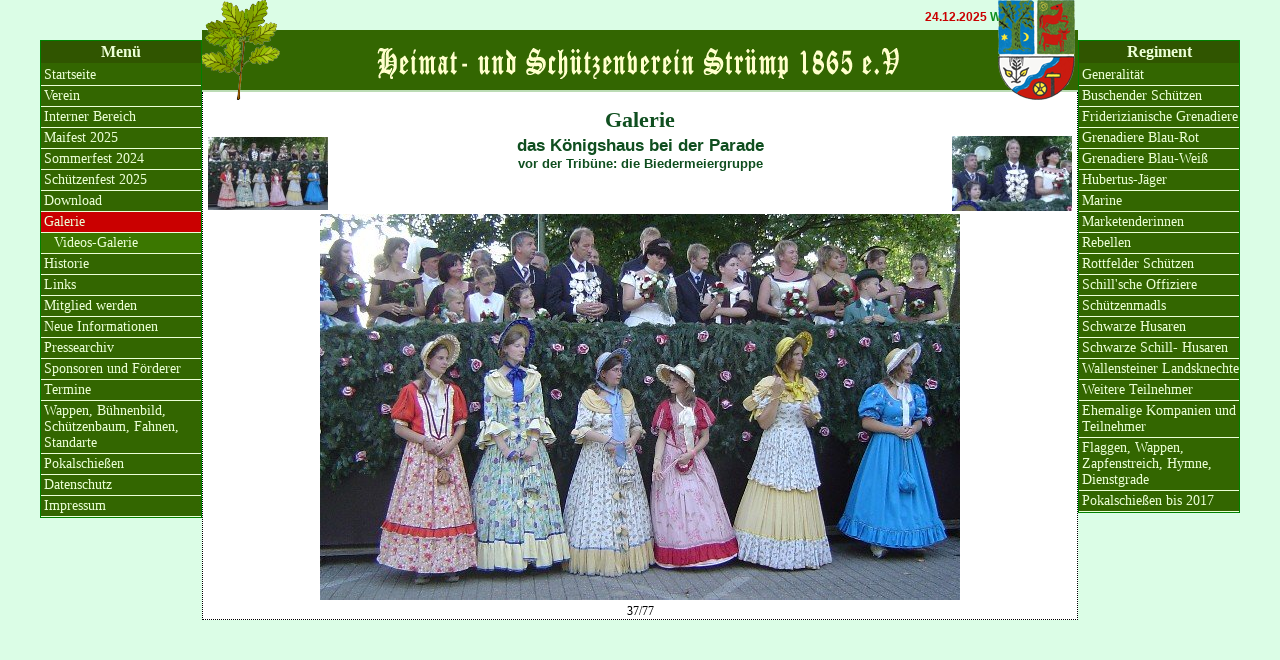

--- FILE ---
content_type: text/html; charset=iso-8859-1
request_url: https://hsv-struemp.de/index.php?sid=8&gal=25&pic=1065
body_size: 2917
content:
<!DOCTYPE HTML PUBLIC "-//W3C//DTD HTML 4.01//EN"
"http://www.w3.org/TR/html4/strict.dtd">
<html>
  <head>
    <meta HTTP-EQUIV="Content-Type" CONTENT="text/html; charset=iso-8859-1">
    <title>Heimat- und Sch&uuml;tzenverein Str&uuml;mp 1865 e.V.</title>
    <script src="PhotoSwipe/dist/umd/photoswipe.umd.min.js"></script>
    <script src="PhotoSwipe/dist/umd/photoswipe-lightbox.umd.min.js"></script>
    <script src="PhotoSwipe/photoswipe-dynamic-caption-plugin.umd.min.js"></script>
    <link rel="stylesheet" type="text/css" href="PhotoSwipe/dist/photoswipe.css" />
    <link rel="stylesheet" type="text/css" href="PhotoSwipe/photoswipe-dynamic-caption-plugin.css" />
	<link rel="stylesheet" type="text/css" href="FCKeditor/editor/css/fck_editorarea.css">
    <link rel="stylesheet" type="text/css" href="style.css">
	<!--[if lt IE 7.]>
              <script defer type="text/javascript" src="pngfix.js"></script>
           <![endif]-->
	<script type="text/javascript">
    function linkconfirm(text , link) {
var check = confirm(text);
if (check == true)
  this.location.href=link;

}
</script>
  </head>
  <body>
    <div id="container" style="width: 1200px; margin: 0px auto; position: relative;">

<script language="JavaScript1.2">

/* Only for non fixed width 
if (navigator.appName=="Netscape") {
  var marqueewidth=innerWidth-440;
  marqueewidth=marqueewidth+'px';
 }
 else {
  var marqueewidth=document.body.offsetWidth;
  marqueewidth=marqueewidth-440;
  marqueewidth=marqueewidth+'px';
 }*/
	
/*
Cross browser Marquee script- Â© Dynamic Drive (www.dynamicdrive.com)
For full source code, 100's more DHTML scripts, and Terms Of Use, visit http://www.dynamicdrive.com
Credit MUST stay intact
*/

//Specify the marquee's width (in pixels)
var marqueewidth="780px"
//Specify the marquee's height
var marqueeheight="18px"
//Specify the marquee's marquee speed (larger is faster 1-10)
var marqueespeed=1
//configure background color:
var marqueebgcolor="#DBFDE6"
//Pause marquee onMousever (0=no. 1=yes)?
var pauseit=1

//Specify the marquee's content (don't delete <nobr> tag)
//Keep all content on ONE line, and backslash any single quotations (ie: that\'s great):

var marqueecontent='<nobr><b style="color: #CA0000;">24.12.2025</b> <a href="index.php?sid=82&amp;id=22">Weihnachtsgeschenk</a>&nbsp;&nbsp;&nbsp;&nbsp;&nbsp;</nobr>'


////NO NEED TO EDIT BELOW THIS LINE////////////
marqueespeed=(document.all)? marqueespeed : Math.max(1, marqueespeed-1) //slow speed down by 1 for NS
var copyspeed=marqueespeed
var pausespeed=(pauseit==0)? copyspeed: 0
var iedom=document.all||document.getElementById
if (iedom)
document.write('<span id="temp" style="visibility:hidden;position:absolute;top:-100px;left:-9000px">'+marqueecontent+'</span>')
var actualwidth=''
var cross_marquee, ns_marquee

function populate(){

if (iedom){
cross_marquee=document.getElementById? document.getElementById("iemarquee") : document.all.iemarquee
cross_marquee.style.left=parseInt(marqueewidth)+8+"px"
cross_marquee.innerHTML=marqueecontent
actualwidth=document.all? temp.offsetWidth : document.getElementById("temp").offsetWidth
}
else if (document.layers){
ns_marquee=document.ns_marquee.document.ns_marquee2
ns_marquee.left=parseInt(marqueewidth)+8
ns_marquee.document.write(marqueecontent)
ns_marquee.document.close()
actualwidth=ns_marquee.document.width
}
lefttime=setInterval("scrollmarquee()",20)
}
window.onload=populate

function scrollmarquee(){
if (iedom){
if (parseInt(cross_marquee.style.left)>(actualwidth*(-1)+8))
cross_marquee.style.left=parseInt(cross_marquee.style.left)-copyspeed+"px"
else
cross_marquee.style.left=parseInt(marqueewidth)+8+"px"

}
else if (document.layers){
if (ns_marquee.left>(actualwidth*(-1)+8))
ns_marquee.left-=copyspeed
else
ns_marquee.left=parseInt(marqueewidth)+8
}
}

if (iedom||document.layers){
with (document){
document.write('<table border="0" cellspacing="0" cellpadding="0"><td>')
if (iedom){
write('<div style="position: absolute;width:'+marqueewidth+';height:'+marqueeheight+'; overflow:hidden; left: 200px; top: 10px;" id="marq">');
write('<div style="position:absolute;width:'+marqueewidth+';height:'+marqueeheight+';background-color:'+marqueebgcolor+'" onMouseover="copyspeed=pausespeed" onMouseout="copyspeed=marqueespeed">')
write('<div id="iemarquee" style="position:absolute;left:0px;top:0px"></div>')
write('</div></div>')
}
else if (document.layers){
write('<ilayer width='+marqueewidth+' height='+marqueeheight+' name="ns_marquee" bgColor='+marqueebgcolor+'>')
write('<layer name="ns_marquee2" left=0 top=0 onMouseover="copyspeed=pausespeed" onMouseout="copyspeed=marqueespeed"></layer>')
write('</ilayer>')
}
document.write('</td></table>')
}
}
</script>
  <!-- <img style="position: absolute; top : 0px; right: 0px; width: 160px;" src="img/logosmall.jpg"> -->
  <img style="position: absolute; top : 0px; right: 165px;" src="img/logost2.png">
  <img style="position: absolute; top : 0px; left: 160px;" src="img/eiche.png">
  <div><br><br>
  <div id="headline">
       <!-- <span style="font-size: 28px; color: #ECFFD7;font-style:italic; padding-top: 8px; display:block; font-family: Times, serif;">Heimat- und Schï¿½tzenverein Strï¿½mp 1865 e.V.</span> -->
	   <img src="img/hsvtxt.png">
  </div>
  </div>
  <div id="inhalt"><br><p class="hl">Galerie</p><table width=100%><tr><td style="width: 120px;"><a href="index.php?sid=8&amp;gal=25&amp;pic=1064"><img src="gallerie/t/g25p1064.jpg" border=0 align="left"></a></td><td style="vertical-align: top;"><p class="hl2">das Königshaus bei der Parade</p><p class="hl3">vor der Tribüne: die Biedermeiergruppe</p></td><td style="width: 120px;"><a href="index.php?sid=8&amp;gal=25&amp;pic=1066"><img src="gallerie/t/g25p1066.jpg" border=0 align="right"></a></td></tr></table><center><img src="gallerie/g25p1065.jpg" style="margin: 0px auto;"><br>37/77</center>  </div> <!-- Ende Inhalt -->

  <div id="menue">
    <p class="hlmenu">Men&uuml;</p>
<div class="menu0" style="padding-left: 3px;"><a href="index.php?sid=1">Startseite</a></div><div class="menu0" style="padding-left: 3px;"><a href="index.php?sid=2">Verein</a></div><div class="menu0" style="padding-left: 3px;"><a href="index.php?sid=160">Interner Bereich</a></div><div class="menu0" style="padding-left: 3px;"><a href="index.php?sid=31">Maifest 2025</a></div><div class="menu0" style="padding-left: 3px;"><a href="index.php?sid=547">Sommerfest 2024</a></div><div class="menu0" style="padding-left: 3px;"><a href="index.php?sid=14">Schützenfest 2025</a></div><div class="menu0" style="padding-left: 3px;"><a href="index.php?sid=50">Download</a></div><div class="act" style="padding-left: 3px;"><a href="index.php?sid=8" class="act">Galerie</a></div><div class="menu1" style="padding-left: 13px;"><a href="index.php?sid=507">Videos-Galerie</a></div><div class="menu0" style="padding-left: 3px;"><a href="index.php?sid=11">Historie</a></div><div class="menu0" style="padding-left: 3px;"><a href="index.php?sid=112">Links</a></div><div class="menu0" style="padding-left: 3px;"><a href="index.php?sid=48">Mitglied werden</a></div><div class="menu0" style="padding-left: 3px;"><a href="index.php?sid=108">Neue Informationen</a></div><div class="menu0" style="padding-left: 3px;"><a href="index.php?sid=280">Pressearchiv</a></div><div class="menu0" style="padding-left: 3px;"><a href="index.php?sid=420">Sponsoren und Förderer</a></div><div class="menu0" style="padding-left: 3px;"><a href="index.php?sid=82">Termine</a></div><div class="menu0" style="padding-left: 3px;"><a href="index.php?sid=116">Wappen, Bühnenbild, Schützenbaum, Fahnen, Standarte</a></div><div class="menu0" style="padding-left: 3px;"><a href="index.php?sid=94">Pokalschießen</a></div><div class="menu0" style="padding-left: 3px;"><a href="index.php?sid=473">Datenschutz</a></div><div class="menu0" style="padding-left: 3px;"><a href="index.php?sid=28">Impressum</a></div></div><!-- 8.4.15--><div id="menue2">
    <p class="hlmenu">Regiment</p>
<div class="menu0" style="padding-left: 3px;"><a href="index.php?sid=35">Generalität</a></div><div class="menu0" style="padding-left: 3px;"><a href="index.php?sid=41">Buschender Schützen</a></div><div class="menu0" style="padding-left: 3px;"><a href="index.php?sid=72">Friderizianische Grenadiere</a></div><div class="menu0" style="padding-left: 3px;"><a href="index.php?sid=45">Grenadiere Blau-Rot</a></div><div class="menu0" style="padding-left: 3px;"><a href="index.php?sid=43">Grenadiere Blau-Weiß</a></div><div class="menu0" style="padding-left: 3px;"><a href="index.php?sid=73">Hubertus-Jäger</a></div><div class="menu0" style="padding-left: 3px;"><a href="index.php?sid=74">Marine</a></div><div class="menu0" style="padding-left: 3px;"><a href="index.php?sid=449">Marketenderinnen</a></div><div class="menu0" style="padding-left: 3px;"><a href="index.php?sid=75">Rebellen</a></div><div class="menu0" style="padding-left: 3px;"><a href="index.php?sid=76">Rottfelder Schützen</a></div><div class="menu0" style="padding-left: 3px;"><a href="index.php?sid=77">Schill'sche Offiziere</a></div><div class="menu0" style="padding-left: 3px;"><a href="index.php?sid=157">Schützenmadls</a></div><div class="menu0" style="padding-left: 3px;"><a href="index.php?sid=79">Schwarze Husaren</a></div><div class="menu0" style="padding-left: 3px;"><a href="index.php?sid=80">Schwarze Schill- Husaren</a></div><div class="menu0" style="padding-left: 3px;"><a href="index.php?sid=219">Wallensteiner Landsknechte</a></div><div class="menu0" style="padding-left: 3px;"><a href="index.php?sid=137">Weitere Teilnehmer</a></div><div class="menu0" style="padding-left: 3px;"><a href="index.php?sid=119">Ehemalige Kompanien und Teilnehmer</a></div><div class="menu0" style="padding-left: 3px;"><a href="index.php?sid=144">Flaggen, Wappen, Zapfenstreich, Hymne, Dienstgrade</a></div><div class="menu0" style="padding-left: 3px;"><a href="index.php?sid=300">Pokalschießen bis 2017</a></div></div>  </div> <!-- Container -->
  </body>
</html> 

<!-- 8.4.15-->

--- FILE ---
content_type: text/css
request_url: https://hsv-struemp.de/FCKeditor/editor/css/fck_editorarea.css
body_size: 797
content:
/*
 * FCKeditor - The text editor for Internet - http://www.fckeditor.net
 * Copyright (C) 2003-2007 Frederico Caldeira Knabben
 *
 * == BEGIN LICENSE ==
 *
 * Licensed under the terms of any of the following licenses at your
 * choice:
 *
 *  - GNU General Public License Version 2 or later (the "GPL")
 *    http://www.gnu.org/licenses/gpl.html
 *
 *  - GNU Lesser General Public License Version 2.1 or later (the "LGPL")
 *    http://www.gnu.org/licenses/lgpl.html
 *
 *  - Mozilla Public License Version 1.1 or later (the "MPL")
 *    http://www.mozilla.org/MPL/MPL-1.1.html
 *
 * == END LICENSE ==
 *
 * This is the default CSS file used by the editor area. It defines the
 * initial font of the editor and background color.
 *
 * A user can configure the editor to use another CSS file. Just change
 * the value of the FCKConfig.EditorAreaCSS key in the configuration
 * file.
 */

/*
    The "body" styles should match your editor web site, mainly regarding
    background color and font family and size.
*/

body
{
	background-color: #ffffff;
	padding: 5px 5px 5px 5px;
	margin: 0px;
	font-family: Verdana;
}

body, td
{
	font-family: Arial, Verdana, Sans-Serif;
	font-size: 12px;
}

a[href]
{
	color: #208040; !important;	/* For Firefox... mark as important, otherwise it becomes black */
}

/*
	Just uncomment the following block if you want to avoid spaces between
	paragraphs. Remember to apply the same style in your output front end page.
*/


p, ul, li
{
	margin-top: 0px;
	margin-bottom: 0px;
}


/*
    The following are some sample styles used in the "Styles" toolbar command.
    You should instead remove them, and include the styles used by the site
    you are using the editor in.
*/

.Bold
{
	font-weight: bold;
}

.Title
{
	font-weight: bold;
	font-size: 18px;
	color: #cc3300;
}

.Code
{
	border: #8b4513 1px solid;
	padding-right: 5px;
	padding-left: 5px;
	color: #000066;
	font-family: 'Courier New' , Monospace;
	background-color: #ff9933;
}

--- FILE ---
content_type: text/css
request_url: https://hsv-struemp.de/style.css
body_size: 1003
content:
html {min-height: 100%; margin-bottom: 1px; height: 100%;}
body         {font-family: Verdana; 
		 color: #F08B3A; 
		 text-decoration: none; 
		 background-color: #DBFDE6;
		 margin: 0px;
		 padding: 0px;
		 min-width: 1020px;
		 min-height: 100%;
		 position: relative;}

#headline {
	min-width: 660px; 
	width: auto; 
	text-align:center; 
	height: 60px; 
	background: #336601; 
	vertical-align: middle; 
	padding-top: 0px; 
	margin: 0px 162px; 
	padding: 0px;
	border-bottom: 2px solid #BCDCB5;
}

#menue   { 
    position: absolute;
    top : 40px;
    width: 160px;
    padding-left: 0px;
	padding: 0px;
	font-family: Verdana;
	border: 1px green solid;
	background-color: #336600;
	color: black;
	text-align: left;
	overflow: hidden;

}

#menue2   { 
    position: absolute;
    top : 40px;
    right : 0px;
    width: 160px;
    padding-left: 0px;
	padding-right: 0px;
	font-family: Verdana;
	border: 1px green solid;
	background-color: #336600;
	color: black;
	text-align: left;
	overflow: hidden;
}

#bottom  { position: relative;  height: 30px;
	      width: 656px;
	      margin: 0px auto; 
	      background-color: #328351;
		  padding: 2px;
		  color: white;
		  text-align: center;
		}
		
#bottom a {font-family: Verdana; font-size: 11px; color: #3AF08B; text-decoration: none }
#menue a.act {font-family: Tahoma; font-size: 14px; color: #ECFFD7; text-decoration: none; font-weight:normal; }
#menue a.act:hover {font-family: Tahoma; font-size: 14px; color: #FFFFFF; text-decoration: none; font-weight:normal; }
#menue a {font-family: Tahoma; font-size: 14px; color: #ECFFD7; text-decoration: none; font-weight:normal; }
#menue a:hover {font-family: Tahoma; font-size: 14px; color: #FFFFFF; text-decoration: none; font-weight:normal; }
#menue2 a.act {font-family: Tahoma; font-size: 14px; color: #ECFFD7; text-decoration: none;  font-weight:normal;}
#menue2 a.act:hover {font-family: Tahoma; font-size: 14px; color: #FFFFFF; text-decoration: none;  font-weight:normal;}
#menue2 a {font-family: Tahoma; font-size: 14px; color: #ECFFD7; text-decoration: none;  font-weight:normal;}
#menue2 a:hover {font-family: Tahoma; font-size: 14px; color: #FFFFFF; text-decoration: none;  font-weight:normal;}

#inhalt {
	min-width: 654px;
	width: auto;
	padding-left: 2px;
	padding-right: 2px;
	margin: 0px 162px;
	border-top: 0px black dotted;
	border-left: 1px black dotted;
	border-right: 1px black dotted;
	border-bottom: 1px black dotted;
	background-color: #FFFFFF;
	color: black;
	text-align: left;
}

#hl { background: #429361; 
     color: #72F391;
	 font-weight: bold;
     font-size: 14px;
	 padding: 2px;
	 margin-bottom: 2px;
    }
	
#ndu { background: #B8FFB8;
      float:left;
	  width: 100px;
	  padding: 1px;
	  margin: 2px}
#ntu { background: #B8FFB8;
      float:left;
	  width: 80%;
	  padding: 1px;
	  margin: 2px}
#ndg { background: #D0FFD0;
      float:left;
	  width: 100px;
	  padding: 1px;
	  margin: 2px}
#ntg { background: #D0FFD0;
      float:left;
	  width: 80%;
	  padding: 1px;
	  margin: 2px}
p {margin-top: 0px;}

#gbtopic {border: 1px solid black;
       width: 90%;
	   margin: 0px auto;
	   padding: 2px;
	   background-color: #DBFDE6;
}
#gbentry {border-left: 1px dashed black;
		border-right: 1px dashed black;
		border-bottom: 1px dashed black;
		width: 90%;
		margin: 0px auto;
		padding: 2px;
		background-color: #F7FFFF;
}

#gbnew {border: 1px dotted black;
       width: 640px;
	   margin: 0px auto;
	   background-color: #F7FFFF;
	   padding: 2px;
}

#gbcm {border: 1px dotted black;
	   margin-left: 30px;
	   margin-right: 30px;
	   margin-top: 10px;
	   margin-bottom: 10px;
	   background-color: #F7FFFF;
	   padding: 2px;
}

#error {border: 1px dotted red;
	   background-color: yellow;
	   color: red;
	   width: 350px;
	   margin: 0px auto;
	   text-align: center;
	   font-weight: bold;
}

p.hl {margin-top: 0px;
     font-size: 22px;
	 font-weight: bold;
	 color: #104F20;
	 text-align: center;}

p.hl2 {margin-top: 0px;
     font-size: 17px;
	 font-weight: bold;
	 color: #104F20;
	 text-align: center;}
p.hl3 {margin-top: 0px;
     font-size: 13px;
	 font-weight: bold;
	 color: #104F20;
	 text-align: center;}
	 
p.hlmenu { background: #305500; 
     color: #ECFFD7;
	 font-weight: bold;
     font-size: 16px;
	 padding: 2px;
	 margin-bottom: 2px;
	 font-family: Times, serif;
	 text-align: center;
    }
	 
a:link,
a:hover,
a:visited,
a:active      {text-decoration: none; font-weight: bold; font-family: Verdana, Arial; color: #109020; }
a:hover       {text-decoration: underline;  color: #208040; }

p.hll {margin-top: 0px;
     font-size: 22px;
	 color: #208040;
	 text-align: left;}
	 
p.mhl {margin-top: 0px;
     font-size: 16px;
	 font-weight: bold;
	 color: #208040;
	 text-align: left;}

div.act { background-color: #CA0000; padding-top:2px; padding-bottom: 2px; border-bottom: 1px solid #ECFFD7}
div.menu0 { background-color: #336600; padding-top:2px; padding-bottom: 2px; border-bottom: 1px solid #ECFFD7}
div.menu1 { background-color: #3B7700; padding-top:2px; padding-bottom: 2px; border-bottom: 1px solid #ECFFD7}
div.menu2 { background-color: #3F7F07; padding-top:2px; padding-bottom: 2px; border-bottom: 1px solid #ECFFD7}
div.menu3 { background-color: #499900; padding-top:2px; padding-bottom: 2px; border-bottom: 1px solid #ECFFD7}

#f3 {display: none;}

a button {
	height: 22px;
	vertical-align: middle;
}